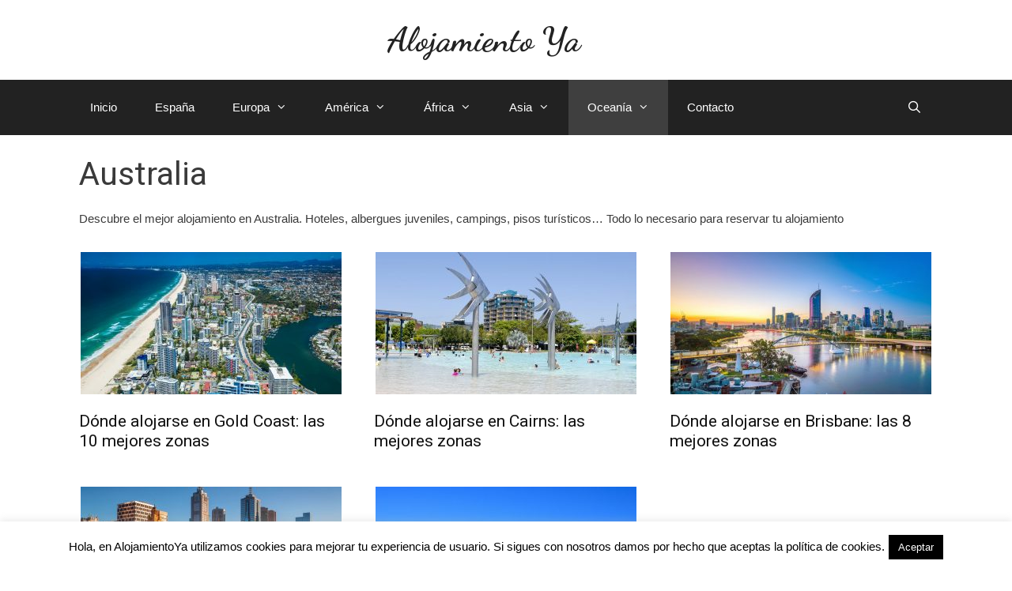

--- FILE ---
content_type: text/html; charset=UTF-8
request_url: https://alojamientoya.com/category/australia/
body_size: 11209
content:
<!DOCTYPE html><html lang="es"><head><meta charset="UTF-8"><link rel="preconnect" href="https://fonts.gstatic.com/" crossorigin /><script src="[data-uri]" defer></script><script data-optimized="1" src="https://alojamientoya.com/wp-content/plugins/litespeed-cache/assets/js/webfontloader.min.js" defer></script><link data-optimized="2" rel="stylesheet" href="https://alojamientoya.com/wp-content/litespeed/css/9901472fffb5e9b4ec3d512f122602d7.css?ver=1722a" /><meta name='robots' content='index, follow, max-image-preview:large, max-snippet:-1, max-video-preview:-1' /><meta name="viewport" content="width=device-width, initial-scale=1"><title>Australia Archives - Alojamiento Ya</title><meta name="description" content="Descubre el mejor alojamiento en Australia. Hoteles, albergues juveniles, campings, pisos turísticos… Todo lo necesario para reservar tu alojamiento" /><link rel="canonical" href="https://alojamientoya.com/category/australia/" /><meta property="og:locale" content="es_ES" /><meta property="og:type" content="article" /><meta property="og:title" content="Australia Archives - Alojamiento Ya" /><meta property="og:description" content="Descubre el mejor alojamiento en Australia. Hoteles, albergues juveniles, campings, pisos turísticos… Todo lo necesario para reservar tu alojamiento" /><meta property="og:url" content="https://alojamientoya.com/category/australia/" /><meta property="og:site_name" content="Alojamiento Ya" /><meta name="twitter:card" content="summary_large_image" /> <script type="application/ld+json" class="yoast-schema-graph">{"@context":"https://schema.org","@graph":[{"@type":"CollectionPage","@id":"https://alojamientoya.com/category/australia/","url":"https://alojamientoya.com/category/australia/","name":"Australia Archives - Alojamiento Ya","isPartOf":{"@id":"https://alojamientoya.com/#website"},"primaryImageOfPage":{"@id":"https://alojamientoya.com/category/australia/#primaryimage"},"image":{"@id":"https://alojamientoya.com/category/australia/#primaryimage"},"thumbnailUrl":"https://alojamientoya.com/wp-content/uploads/2021/04/dondealojarseengoldcoast.jpg","description":"Descubre el mejor alojamiento en Australia. Hoteles, albergues juveniles, campings, pisos turísticos… Todo lo necesario para reservar tu alojamiento","breadcrumb":{"@id":"https://alojamientoya.com/category/australia/#breadcrumb"},"inLanguage":"es"},{"@type":"ImageObject","inLanguage":"es","@id":"https://alojamientoya.com/category/australia/#primaryimage","url":"https://alojamientoya.com/wp-content/uploads/2021/04/dondealojarseengoldcoast.jpg","contentUrl":"https://alojamientoya.com/wp-content/uploads/2021/04/dondealojarseengoldcoast.jpg","width":1300,"height":867,"caption":"Dónde alojarse en Gold Coast"},{"@type":"BreadcrumbList","@id":"https://alojamientoya.com/category/australia/#breadcrumb","itemListElement":[{"@type":"ListItem","position":1,"name":"Home","item":"https://alojamientoya.com/"},{"@type":"ListItem","position":2,"name":"Australia"}]},{"@type":"WebSite","@id":"https://alojamientoya.com/#website","url":"https://alojamientoya.com/","name":"Alojamiento Ya","description":"","potentialAction":[{"@type":"SearchAction","target":{"@type":"EntryPoint","urlTemplate":"https://alojamientoya.com/?s={search_term_string}"},"query-input":"required name=search_term_string"}],"inLanguage":"es"}]}</script> <link href='https://fonts.gstatic.com' crossorigin rel='preconnect' /><link href='https://fonts.googleapis.com' crossorigin rel='preconnect' /><link rel="alternate" type="application/rss+xml" title="Alojamiento Ya &raquo; Feed" href="https://alojamientoya.com/feed/" /><link rel="alternate" type="application/rss+xml" title="Alojamiento Ya &raquo; Feed de los comentarios" href="https://alojamientoya.com/comments/feed/" /><link rel="alternate" type="application/rss+xml" title="Alojamiento Ya &raquo; Categoría Australia del feed" href="https://alojamientoya.com/category/australia/feed/" /> <script src="https://alojamientoya.com/wp-includes/js/jquery/jquery.min.js" id="jquery-core-js"></script> <script src="https://alojamientoya.com/wp-includes/js/jquery/jquery-migrate.min.js" id="jquery-migrate-js" defer data-deferred="1"></script> <script id="cookie-law-info-js-extra" src="[data-uri]" defer></script> <script src="https://alojamientoya.com/wp-content/plugins/cookie-law-info/legacy/public/js/cookie-law-info-public.js" id="cookie-law-info-js" defer data-deferred="1"></script> <link rel="https://api.w.org/" href="https://alojamientoya.com/wp-json/" /><link rel="alternate" type="application/json" href="https://alojamientoya.com/wp-json/wp/v2/categories/19" /><link rel="EditURI" type="application/rsd+xml" title="RSD" href="https://alojamientoya.com/xmlrpc.php?rsd" /><meta name="generator" content="WordPress 6.4.7" /> <script src="[data-uri]" defer></script>  <script src="https://www.googletagmanager.com/gtag/js?id=UA-89667238-1" defer data-deferred="1"></script> <script src="[data-uri]" defer></script> </head><body class="archive category category-australia category-19 wp-embed-responsive post-image-above-header post-image-aligned-center generate-columns-activated sticky-menu-fade mobile-header no-sidebar nav-below-header separate-containers contained-header active-footer-widgets-3 nav-search-enabled nav-aligned-left header-aligned-left dropdown-hover" itemtype="https://schema.org/Blog" itemscope>
<a class="screen-reader-text skip-link" href="#content" title="Saltar al contenido">Saltar al contenido</a><header class="site-header grid-container grid-parent" id="masthead" aria-label="Sitio"  itemtype="https://schema.org/WPHeader" itemscope><div class="inside-header grid-container grid-parent"><div class="site-branding"><p class="main-title" itemprop="headline">
<a href="https://alojamientoya.com/" rel="home">
Alojamiento Ya
</a></p></div></div></header><nav id="mobile-header" itemtype="https://schema.org/SiteNavigationElement" itemscope class="main-navigation mobile-header-navigation"><div class="inside-navigation grid-container grid-parent"><form method="get" class="search-form navigation-search" action="https://alojamientoya.com/">
<input type="search" class="search-field" value="" name="s" title="Buscar" /></form><div class="mobile-bar-items">
<span class="search-item">
<a aria-label="Abrir la barra de búsqueda" href="#">
</a>
</span></div>
<button class="menu-toggle" aria-controls="mobile-menu" aria-expanded="false">
<span class="mobile-menu">Menú</span>					</button><div id="mobile-menu" class="main-nav"><ul id="menu-main" class=" menu sf-menu"><li id="menu-item-1206" class="menu-item menu-item-type-custom menu-item-object-custom menu-item-home menu-item-1206"><a href="https://alojamientoya.com">Inicio</a></li><li id="menu-item-1769" class="menu-item menu-item-type-taxonomy menu-item-object-category menu-item-1769"><a href="https://alojamientoya.com/category/espana/">España</a></li><li id="menu-item-1767" class="menu-item menu-item-type-custom menu-item-object-custom menu-item-has-children menu-item-1767"><a href="#">Europa<span role="presentation" class="dropdown-menu-toggle"></span></a><ul class="sub-menu"><li id="menu-item-2257" class="menu-item menu-item-type-taxonomy menu-item-object-category menu-item-2257"><a href="https://alojamientoya.com/category/alemania/">Alemania</a></li><li id="menu-item-2003" class="menu-item menu-item-type-taxonomy menu-item-object-category menu-item-2003"><a href="https://alojamientoya.com/category/austria/">Austria</a></li><li id="menu-item-2023" class="menu-item menu-item-type-taxonomy menu-item-object-category menu-item-2023"><a href="https://alojamientoya.com/category/belgica/">Bélgica</a></li><li id="menu-item-2385" class="menu-item menu-item-type-taxonomy menu-item-object-category menu-item-2385"><a href="https://alojamientoya.com/category/croacia/">Croacia</a></li><li id="menu-item-2224" class="menu-item menu-item-type-taxonomy menu-item-object-category menu-item-2224"><a href="https://alojamientoya.com/category/chipre/">Chipre</a></li><li id="menu-item-2235" class="menu-item menu-item-type-taxonomy menu-item-object-category menu-item-2235"><a href="https://alojamientoya.com/category/dinamarca/">Dinamarca</a></li><li id="menu-item-2896" class="menu-item menu-item-type-taxonomy menu-item-object-category menu-item-2896"><a href="https://alojamientoya.com/category/finlandia/">Finlandia</a></li><li id="menu-item-2289" class="menu-item menu-item-type-taxonomy menu-item-object-category menu-item-2289"><a href="https://alojamientoya.com/category/francia/">Francia</a></li><li id="menu-item-1768" class="menu-item menu-item-type-taxonomy menu-item-object-category menu-item-1768"><a href="https://alojamientoya.com/category/grecia/">Grecia</a></li><li id="menu-item-1926" class="menu-item menu-item-type-taxonomy menu-item-object-category menu-item-1926"><a href="https://alojamientoya.com/category/italia/">Italia</a></li><li id="menu-item-2227" class="menu-item menu-item-type-taxonomy menu-item-object-category menu-item-2227"><a href="https://alojamientoya.com/category/malta/">Malta</a></li><li id="menu-item-2935" class="menu-item menu-item-type-taxonomy menu-item-object-category menu-item-2935"><a href="https://alojamientoya.com/category/paises-bajos/">Países Bajos</a></li><li id="menu-item-3049" class="menu-item menu-item-type-taxonomy menu-item-object-category menu-item-3049"><a href="https://alojamientoya.com/category/polonia/">Polonia</a></li><li id="menu-item-2048" class="menu-item menu-item-type-taxonomy menu-item-object-category menu-item-2048"><a href="https://alojamientoya.com/category/portugal/">Portugal</a></li><li id="menu-item-2191" class="menu-item menu-item-type-taxonomy menu-item-object-category menu-item-2191"><a href="https://alojamientoya.com/category/reino-unido/">Reino Unido</a></li><li id="menu-item-2464" class="menu-item menu-item-type-taxonomy menu-item-object-category menu-item-2464"><a href="https://alojamientoya.com/category/suiza/">Suiza</a></li></ul></li><li id="menu-item-2039" class="menu-item menu-item-type-custom menu-item-object-custom menu-item-has-children menu-item-2039"><a href="#">América<span role="presentation" class="dropdown-menu-toggle"></span></a><ul class="sub-menu"><li id="menu-item-3113" class="menu-item menu-item-type-taxonomy menu-item-object-category menu-item-3113"><a href="https://alojamientoya.com/category/aruba/">Aruba</a></li><li id="menu-item-2853" class="menu-item menu-item-type-taxonomy menu-item-object-category menu-item-2853"><a href="https://alojamientoya.com/category/canada/">Canadá</a></li><li id="menu-item-2040" class="menu-item menu-item-type-taxonomy menu-item-object-category menu-item-2040"><a href="https://alojamientoya.com/category/estados-unidos/">Estados Unidos</a></li><li id="menu-item-2887" class="menu-item menu-item-type-taxonomy menu-item-object-category menu-item-2887"><a href="https://alojamientoya.com/category/jamaica/">Jamaica</a></li><li id="menu-item-2377" class="menu-item menu-item-type-taxonomy menu-item-object-category menu-item-2377"><a href="https://alojamientoya.com/category/las-bahamas/">Las Bahamas</a></li><li id="menu-item-2904" class="menu-item menu-item-type-taxonomy menu-item-object-category menu-item-2904"><a href="https://alojamientoya.com/category/mexico/">México</a></li><li id="menu-item-2818" class="menu-item menu-item-type-taxonomy menu-item-object-category menu-item-2818"><a href="https://alojamientoya.com/category/republica-dominicana/">República Dominicana</a></li></ul></li><li id="menu-item-2013" class="menu-item menu-item-type-custom menu-item-object-custom menu-item-has-children menu-item-2013"><a href="#">África<span role="presentation" class="dropdown-menu-toggle"></span></a><ul class="sub-menu"><li id="menu-item-2014" class="menu-item menu-item-type-taxonomy menu-item-object-category menu-item-2014"><a href="https://alojamientoya.com/category/marruecos/">Marruecos</a></li><li id="menu-item-3234" class="menu-item menu-item-type-taxonomy menu-item-object-category menu-item-3234"><a href="https://alojamientoya.com/category/sudafrica/">Sudáfrica</a></li></ul></li><li id="menu-item-2418" class="menu-item menu-item-type-custom menu-item-object-custom menu-item-has-children menu-item-2418"><a href="#">Asia<span role="presentation" class="dropdown-menu-toggle"></span></a><ul class="sub-menu"><li id="menu-item-2417" class="menu-item menu-item-type-taxonomy menu-item-object-category menu-item-2417"><a href="https://alojamientoya.com/category/emiratos-arabes-unidos/">Emiratos Árabes Unidos</a></li><li id="menu-item-3093" class="menu-item menu-item-type-taxonomy menu-item-object-category menu-item-3093"><a href="https://alojamientoya.com/category/tailandia/">Tailandia</a></li><li id="menu-item-2805" class="menu-item menu-item-type-taxonomy menu-item-object-category menu-item-2805"><a href="https://alojamientoya.com/category/turquia/">Turquía</a></li></ul></li><li id="menu-item-2068" class="menu-item menu-item-type-custom menu-item-object-custom current-menu-ancestor current-menu-parent menu-item-has-children menu-item-2068"><a href="#">Oceanía<span role="presentation" class="dropdown-menu-toggle"></span></a><ul class="sub-menu"><li id="menu-item-2069" class="menu-item menu-item-type-taxonomy menu-item-object-category current-menu-item menu-item-2069"><a href="https://alojamientoya.com/category/australia/" aria-current="page">Australia</a></li></ul></li><li id="menu-item-1504" class="menu-item menu-item-type-post_type menu-item-object-page menu-item-1504"><a href="https://alojamientoya.com/contacto/">Contacto</a></li><li class="search-item menu-item-align-right"><a aria-label="Abrir la barra de búsqueda" href="#"></a></li></ul></div></div></nav><nav class="main-navigation sub-menu-right" id="site-navigation" aria-label="Principal"  itemtype="https://schema.org/SiteNavigationElement" itemscope><div class="inside-navigation grid-container grid-parent"><form method="get" class="search-form navigation-search" action="https://alojamientoya.com/">
<input type="search" class="search-field" value="" name="s" title="Buscar" /></form><div class="mobile-bar-items">
<span class="search-item">
<a aria-label="Abrir la barra de búsqueda" href="#">
</a>
</span></div>
<button class="menu-toggle" aria-controls="primary-menu" aria-expanded="false">
<span class="mobile-menu">Menú</span>				</button><div id="primary-menu" class="main-nav"><ul id="menu-main-1" class=" menu sf-menu"><li class="menu-item menu-item-type-custom menu-item-object-custom menu-item-home menu-item-1206"><a href="https://alojamientoya.com">Inicio</a></li><li class="menu-item menu-item-type-taxonomy menu-item-object-category menu-item-1769"><a href="https://alojamientoya.com/category/espana/">España</a></li><li class="menu-item menu-item-type-custom menu-item-object-custom menu-item-has-children menu-item-1767"><a href="#">Europa<span role="presentation" class="dropdown-menu-toggle"></span></a><ul class="sub-menu"><li class="menu-item menu-item-type-taxonomy menu-item-object-category menu-item-2257"><a href="https://alojamientoya.com/category/alemania/">Alemania</a></li><li class="menu-item menu-item-type-taxonomy menu-item-object-category menu-item-2003"><a href="https://alojamientoya.com/category/austria/">Austria</a></li><li class="menu-item menu-item-type-taxonomy menu-item-object-category menu-item-2023"><a href="https://alojamientoya.com/category/belgica/">Bélgica</a></li><li class="menu-item menu-item-type-taxonomy menu-item-object-category menu-item-2385"><a href="https://alojamientoya.com/category/croacia/">Croacia</a></li><li class="menu-item menu-item-type-taxonomy menu-item-object-category menu-item-2224"><a href="https://alojamientoya.com/category/chipre/">Chipre</a></li><li class="menu-item menu-item-type-taxonomy menu-item-object-category menu-item-2235"><a href="https://alojamientoya.com/category/dinamarca/">Dinamarca</a></li><li class="menu-item menu-item-type-taxonomy menu-item-object-category menu-item-2896"><a href="https://alojamientoya.com/category/finlandia/">Finlandia</a></li><li class="menu-item menu-item-type-taxonomy menu-item-object-category menu-item-2289"><a href="https://alojamientoya.com/category/francia/">Francia</a></li><li class="menu-item menu-item-type-taxonomy menu-item-object-category menu-item-1768"><a href="https://alojamientoya.com/category/grecia/">Grecia</a></li><li class="menu-item menu-item-type-taxonomy menu-item-object-category menu-item-1926"><a href="https://alojamientoya.com/category/italia/">Italia</a></li><li class="menu-item menu-item-type-taxonomy menu-item-object-category menu-item-2227"><a href="https://alojamientoya.com/category/malta/">Malta</a></li><li class="menu-item menu-item-type-taxonomy menu-item-object-category menu-item-2935"><a href="https://alojamientoya.com/category/paises-bajos/">Países Bajos</a></li><li class="menu-item menu-item-type-taxonomy menu-item-object-category menu-item-3049"><a href="https://alojamientoya.com/category/polonia/">Polonia</a></li><li class="menu-item menu-item-type-taxonomy menu-item-object-category menu-item-2048"><a href="https://alojamientoya.com/category/portugal/">Portugal</a></li><li class="menu-item menu-item-type-taxonomy menu-item-object-category menu-item-2191"><a href="https://alojamientoya.com/category/reino-unido/">Reino Unido</a></li><li class="menu-item menu-item-type-taxonomy menu-item-object-category menu-item-2464"><a href="https://alojamientoya.com/category/suiza/">Suiza</a></li></ul></li><li class="menu-item menu-item-type-custom menu-item-object-custom menu-item-has-children menu-item-2039"><a href="#">América<span role="presentation" class="dropdown-menu-toggle"></span></a><ul class="sub-menu"><li class="menu-item menu-item-type-taxonomy menu-item-object-category menu-item-3113"><a href="https://alojamientoya.com/category/aruba/">Aruba</a></li><li class="menu-item menu-item-type-taxonomy menu-item-object-category menu-item-2853"><a href="https://alojamientoya.com/category/canada/">Canadá</a></li><li class="menu-item menu-item-type-taxonomy menu-item-object-category menu-item-2040"><a href="https://alojamientoya.com/category/estados-unidos/">Estados Unidos</a></li><li class="menu-item menu-item-type-taxonomy menu-item-object-category menu-item-2887"><a href="https://alojamientoya.com/category/jamaica/">Jamaica</a></li><li class="menu-item menu-item-type-taxonomy menu-item-object-category menu-item-2377"><a href="https://alojamientoya.com/category/las-bahamas/">Las Bahamas</a></li><li class="menu-item menu-item-type-taxonomy menu-item-object-category menu-item-2904"><a href="https://alojamientoya.com/category/mexico/">México</a></li><li class="menu-item menu-item-type-taxonomy menu-item-object-category menu-item-2818"><a href="https://alojamientoya.com/category/republica-dominicana/">República Dominicana</a></li></ul></li><li class="menu-item menu-item-type-custom menu-item-object-custom menu-item-has-children menu-item-2013"><a href="#">África<span role="presentation" class="dropdown-menu-toggle"></span></a><ul class="sub-menu"><li class="menu-item menu-item-type-taxonomy menu-item-object-category menu-item-2014"><a href="https://alojamientoya.com/category/marruecos/">Marruecos</a></li><li class="menu-item menu-item-type-taxonomy menu-item-object-category menu-item-3234"><a href="https://alojamientoya.com/category/sudafrica/">Sudáfrica</a></li></ul></li><li class="menu-item menu-item-type-custom menu-item-object-custom menu-item-has-children menu-item-2418"><a href="#">Asia<span role="presentation" class="dropdown-menu-toggle"></span></a><ul class="sub-menu"><li class="menu-item menu-item-type-taxonomy menu-item-object-category menu-item-2417"><a href="https://alojamientoya.com/category/emiratos-arabes-unidos/">Emiratos Árabes Unidos</a></li><li class="menu-item menu-item-type-taxonomy menu-item-object-category menu-item-3093"><a href="https://alojamientoya.com/category/tailandia/">Tailandia</a></li><li class="menu-item menu-item-type-taxonomy menu-item-object-category menu-item-2805"><a href="https://alojamientoya.com/category/turquia/">Turquía</a></li></ul></li><li class="menu-item menu-item-type-custom menu-item-object-custom current-menu-ancestor current-menu-parent menu-item-has-children menu-item-2068"><a href="#">Oceanía<span role="presentation" class="dropdown-menu-toggle"></span></a><ul class="sub-menu"><li class="menu-item menu-item-type-taxonomy menu-item-object-category current-menu-item menu-item-2069"><a href="https://alojamientoya.com/category/australia/" aria-current="page">Australia</a></li></ul></li><li class="menu-item menu-item-type-post_type menu-item-object-page menu-item-1504"><a href="https://alojamientoya.com/contacto/">Contacto</a></li><li class="search-item menu-item-align-right"><a aria-label="Abrir la barra de búsqueda" href="#"></a></li></ul></div></div></nav><div class="site grid-container container hfeed grid-parent" id="page"><div class="site-content" id="content"><div class="content-area grid-parent mobile-grid-100 grid-100 tablet-grid-100" id="primary"><main class="site-main" id="main"><div class="generate-columns-container "><header class="page-header" aria-label="Página"><h1 class="page-title">
Australia</h1><div class="taxonomy-description"><p>Descubre el mejor alojamiento en Australia. Hoteles, albergues juveniles, campings, pisos turísticos… Todo lo necesario para reservar tu alojamiento</p></div></header><article id="post-2346" class="post-2346 post type-post status-publish format-standard has-post-thumbnail hentry category-australia generate-columns tablet-grid-50 mobile-grid-100 grid-parent grid-33" itemtype="https://schema.org/CreativeWork" itemscope><div class="inside-article"><div class="post-image">
<a href="https://alojamientoya.com/donde-alojarse-en-gold-coast-las-10-mejores-zonas/">
<img width="330" height="180"   alt="Dónde alojarse en Gold Coast" itemprop="image" decoding="async" fetchpriority="high" data-src="https://alojamientoya.com/wp-content/uploads/2021/04/dondealojarseengoldcoast-330x180.jpg" class="attachment-thumbnail size-thumbnail wp-post-image lazyload" src="[data-uri]" /><noscript><img width="330" height="180" src="https://alojamientoya.com/wp-content/uploads/2021/04/dondealojarseengoldcoast-330x180.jpg" class="attachment-thumbnail size-thumbnail wp-post-image" alt="Dónde alojarse en Gold Coast" itemprop="image" decoding="async" fetchpriority="high" /></noscript>
</a></div><header class="entry-header" aria-label="Contenido"><h2 class="entry-title" itemprop="headline"><a href="https://alojamientoya.com/donde-alojarse-en-gold-coast-las-10-mejores-zonas/" rel="bookmark">Dónde alojarse en Gold Coast: las 10 mejores zonas</a></h2></header><div class="entry-summary" itemprop="text"></div></div></article><article id="post-2312" class="post-2312 post type-post status-publish format-standard has-post-thumbnail hentry category-australia generate-columns tablet-grid-50 mobile-grid-100 grid-parent grid-33" itemtype="https://schema.org/CreativeWork" itemscope><div class="inside-article"><div class="post-image">
<a href="https://alojamientoya.com/donde-alojarse-en-cairns/">
<img width="330" height="180"   alt="Dónde alojarse en Cairns" itemprop="image" decoding="async" data-src="https://alojamientoya.com/wp-content/uploads/2021/04/alojarseencairns-330x180.jpg" class="attachment-thumbnail size-thumbnail wp-post-image lazyload" src="[data-uri]" /><noscript><img width="330" height="180" src="https://alojamientoya.com/wp-content/uploads/2021/04/alojarseencairns-330x180.jpg" class="attachment-thumbnail size-thumbnail wp-post-image" alt="Dónde alojarse en Cairns" itemprop="image" decoding="async" /></noscript>
</a></div><header class="entry-header" aria-label="Contenido"><h2 class="entry-title" itemprop="headline"><a href="https://alojamientoya.com/donde-alojarse-en-cairns/" rel="bookmark">Dónde alojarse en Cairns: las mejores zonas</a></h2></header><div class="entry-summary" itemprop="text"></div></div></article><article id="post-2146" class="post-2146 post type-post status-publish format-standard has-post-thumbnail hentry category-australia generate-columns tablet-grid-50 mobile-grid-100 grid-parent grid-33" itemtype="https://schema.org/CreativeWork" itemscope><div class="inside-article"><div class="post-image">
<a href="https://alojamientoya.com/donde-alojarse-en-brisbane/">
<img width="330" height="180"   alt="Dónde alojarse en Brisbane" itemprop="image" decoding="async" data-src="https://alojamientoya.com/wp-content/uploads/2020/11/dondealojarseenbrisbane-330x180.jpg" class="attachment-thumbnail size-thumbnail wp-post-image lazyload" src="[data-uri]" /><noscript><img width="330" height="180" src="https://alojamientoya.com/wp-content/uploads/2020/11/dondealojarseenbrisbane-330x180.jpg" class="attachment-thumbnail size-thumbnail wp-post-image" alt="Dónde alojarse en Brisbane" itemprop="image" decoding="async" /></noscript>
</a></div><header class="entry-header" aria-label="Contenido"><h2 class="entry-title" itemprop="headline"><a href="https://alojamientoya.com/donde-alojarse-en-brisbane/" rel="bookmark">Dónde alojarse en Brisbane: las 8 mejores zonas</a></h2></header><div class="entry-summary" itemprop="text"></div></div></article><article id="post-2107" class="post-2107 post type-post status-publish format-standard has-post-thumbnail hentry category-australia generate-columns tablet-grid-50 mobile-grid-100 grid-parent grid-33" itemtype="https://schema.org/CreativeWork" itemscope><div class="inside-article"><div class="post-image">
<a href="https://alojamientoya.com/donde-alojarse-en-melbourne/">
<img width="330" height="180"   alt="Dónde alojarse en Melbourne" itemprop="image" decoding="async" data-src="https://alojamientoya.com/wp-content/uploads/2020/10/dondealojarseenmelbourne-330x180.jpg" class="attachment-thumbnail size-thumbnail wp-post-image lazyload" src="[data-uri]" /><noscript><img width="330" height="180" src="https://alojamientoya.com/wp-content/uploads/2020/10/dondealojarseenmelbourne-330x180.jpg" class="attachment-thumbnail size-thumbnail wp-post-image" alt="Dónde alojarse en Melbourne" itemprop="image" decoding="async" /></noscript>
</a></div><header class="entry-header" aria-label="Contenido"><h2 class="entry-title" itemprop="headline"><a href="https://alojamientoya.com/donde-alojarse-en-melbourne/" rel="bookmark">Dónde alojarse en Melbourne: las 10 mejores zonas</a></h2></header><div class="entry-summary" itemprop="text"></div></div></article><article id="post-2063" class="post-2063 post type-post status-publish format-standard has-post-thumbnail hentry category-australia generate-columns tablet-grid-50 mobile-grid-100 grid-parent grid-33" itemtype="https://schema.org/CreativeWork" itemscope><div class="inside-article"><div class="post-image">
<a href="https://alojamientoya.com/donde-alojarse-en-sidney/">
<img width="330" height="180"   alt="Dónde alojarse en Sídney" itemprop="image" decoding="async" data-src="https://alojamientoya.com/wp-content/uploads/2020/09/dondealojarseensidney-330x180.jpg" class="attachment-thumbnail size-thumbnail wp-post-image lazyload" src="[data-uri]" /><noscript><img width="330" height="180" src="https://alojamientoya.com/wp-content/uploads/2020/09/dondealojarseensidney-330x180.jpg" class="attachment-thumbnail size-thumbnail wp-post-image" alt="Dónde alojarse en Sídney" itemprop="image" decoding="async" /></noscript>
</a></div><header class="entry-header" aria-label="Contenido"><h2 class="entry-title" itemprop="headline"><a href="https://alojamientoya.com/donde-alojarse-en-sidney/" rel="bookmark">Dónde alojarse en Sídney: las 10 mejores zonas</a></h2></header><div class="entry-summary" itemprop="text"></div></div></article></div></main></div></div></div><div class="site-footer footer-bar-active footer-bar-align-right"><footer class="site-info" aria-label="Sitio"  itemtype="https://schema.org/WPFooter" itemscope><div class="inside-site-info grid-container grid-parent"><div class="footer-bar"><aside id="nav_menu-2" class="widget inner-padding widget_nav_menu"><div class="menu-avisos-legales-container"><ul id="menu-avisos-legales" class="menu"><li id="menu-item-1946" class="menu-item menu-item-type-post_type menu-item-object-page menu-item-1946"><a href="https://alojamientoya.com/politica-de-privacidad/">Política de privacidad</a></li><li id="menu-item-1947" class="menu-item menu-item-type-post_type menu-item-object-page menu-item-1947"><a href="https://alojamientoya.com/aviso-legal/">Aviso Legal</a></li><li id="menu-item-1948" class="menu-item menu-item-type-post_type menu-item-object-page menu-item-1948"><a href="https://alojamientoya.com/politica-de-cookies/">Política de cookies</a></li></ul></div></aside></div><div class="copyright-bar">
Alojamiento Ya &copy; 2026</div></div></footer></div><div id="cookie-law-info-bar" data-nosnippet="true"><span>Hola, en AlojamientoYa utilizamos cookies para mejorar tu experiencia de usuario. Si sigues con nosotros damos por hecho que aceptas la política de cookies.<a role='button' data-cli_action="accept" id="cookie_action_close_header" class="medium cli-plugin-button cli-plugin-main-button cookie_action_close_header cli_action_button wt-cli-accept-btn">Aceptar</a> </span></div><div id="cookie-law-info-again" data-nosnippet="true"><span id="cookie_hdr_showagain">Privacy &amp; Cookies Policy</span></div><div class="cli-modal" data-nosnippet="true" id="cliSettingsPopup" tabindex="-1" role="dialog" aria-labelledby="cliSettingsPopup" aria-hidden="true"><div class="cli-modal-dialog" role="document"><div class="cli-modal-content cli-bar-popup">
<button type="button" class="cli-modal-close" id="cliModalClose">
<svg class="" viewBox="0 0 24 24"><path d="M19 6.41l-1.41-1.41-5.59 5.59-5.59-5.59-1.41 1.41 5.59 5.59-5.59 5.59 1.41 1.41 5.59-5.59 5.59 5.59 1.41-1.41-5.59-5.59z"></path><path d="M0 0h24v24h-24z" fill="none"></path></svg>
<span class="wt-cli-sr-only">Cerrar</span>
</button><div class="cli-modal-body"><div class="cli-container-fluid cli-tab-container"><div class="cli-row"><div class="cli-col-12 cli-align-items-stretch cli-px-0"><div class="cli-privacy-overview"><h4>Privacy Overview</h4><div class="cli-privacy-content"><div class="cli-privacy-content-text">This website uses cookies to improve your experience while you navigate through the website. Out of these, the cookies that are categorized as necessary are stored on your browser as they are essential for the working of basic functionalities of the website. We also use third-party cookies that help us analyze and understand how you use this website. These cookies will be stored in your browser only with your consent. You also have the option to opt-out of these cookies. But opting out of some of these cookies may affect your browsing experience.</div></div>
<a class="cli-privacy-readmore" aria-label="Mostrar más" role="button" data-readmore-text="Mostrar más" data-readless-text="Mostrar menos"></a></div></div><div class="cli-col-12 cli-align-items-stretch cli-px-0 cli-tab-section-container"><div class="cli-tab-section"><div class="cli-tab-header">
<a role="button" tabindex="0" class="cli-nav-link cli-settings-mobile" data-target="necessary" data-toggle="cli-toggle-tab">
Necessary							</a><div class="wt-cli-necessary-checkbox">
<input type="checkbox" class="cli-user-preference-checkbox"  id="wt-cli-checkbox-necessary" data-id="checkbox-necessary" checked="checked"  />
<label class="form-check-label" for="wt-cli-checkbox-necessary">Necessary</label></div>
<span class="cli-necessary-caption">Siempre activado</span></div><div class="cli-tab-content"><div class="cli-tab-pane cli-fade" data-id="necessary"><div class="wt-cli-cookie-description">
Necessary cookies are absolutely essential for the website to function properly. This category only includes cookies that ensures basic functionalities and security features of the website. These cookies do not store any personal information.</div></div></div></div><div class="cli-tab-section"><div class="cli-tab-header">
<a role="button" tabindex="0" class="cli-nav-link cli-settings-mobile" data-target="non-necessary" data-toggle="cli-toggle-tab">
Non-necessary							</a><div class="cli-switch">
<input type="checkbox" id="wt-cli-checkbox-non-necessary" class="cli-user-preference-checkbox"  data-id="checkbox-non-necessary" checked='checked' />
<label for="wt-cli-checkbox-non-necessary" class="cli-slider" data-cli-enable="Activado" data-cli-disable="Desactivado"><span class="wt-cli-sr-only">Non-necessary</span></label></div></div><div class="cli-tab-content"><div class="cli-tab-pane cli-fade" data-id="non-necessary"><div class="wt-cli-cookie-description">
Any cookies that may not be particularly necessary for the website to function and is used specifically to collect user personal data via analytics, ads, other embedded contents are termed as non-necessary cookies. It is mandatory to procure user consent prior to running these cookies on your website.</div></div></div></div></div></div></div></div><div class="cli-modal-footer"><div class="wt-cli-element cli-container-fluid cli-tab-container"><div class="cli-row"><div class="cli-col-12 cli-align-items-stretch cli-px-0"><div class="cli-tab-footer wt-cli-privacy-overview-actions">
<a id="wt-cli-privacy-save-btn" role="button" tabindex="0" data-cli-action="accept" class="wt-cli-privacy-btn cli_setting_save_button wt-cli-privacy-accept-btn cli-btn">GUARDAR Y ACEPTAR</a></div></div></div></div></div></div></div></div><div class="cli-modal-backdrop cli-fade cli-settings-overlay"></div><div class="cli-modal-backdrop cli-fade cli-popupbar-overlay"></div>
<script id="generate-a11y" src="[data-uri]" defer></script><script src="https://alojamientoya.com/wp-content/plugins/contact-form-7/includes/swv/js/index.js" id="swv-js" defer data-deferred="1"></script> <script id="contact-form-7-js-extra" src="[data-uri]" defer></script> <script src="https://alojamientoya.com/wp-content/plugins/contact-form-7/includes/js/index.js" id="contact-form-7-js" defer data-deferred="1"></script> <!--[if lte IE 11]> <script src="https://alojamientoya.com/wp-content/themes/generatepress/assets/js/classList.min.js" id="generate-classlist-js"></script> <![endif]--> <script id="generate-menu-js-extra" src="[data-uri]" defer></script> <script src="https://alojamientoya.com/wp-content/themes/generatepress/assets/js/menu.min.js" id="generate-menu-js" defer data-deferred="1"></script> <script id="generate-navigation-search-js-extra" src="[data-uri]" defer></script> <script src="https://alojamientoya.com/wp-content/themes/generatepress/assets/js/navigation-search.min.js" id="generate-navigation-search-js" defer data-deferred="1"></script> <script src="https://alojamientoya.com/wp-content/plugins/wp-smushit/app/assets/js/smush-lazy-load.min.js" id="smush-lazy-load-js" defer data-deferred="1"></script> <script data-no-optimize="1">!function(t,e){"object"==typeof exports&&"undefined"!=typeof module?module.exports=e():"function"==typeof define&&define.amd?define(e):(t="undefined"!=typeof globalThis?globalThis:t||self).LazyLoad=e()}(this,function(){"use strict";function e(){return(e=Object.assign||function(t){for(var e=1;e<arguments.length;e++){var n,a=arguments[e];for(n in a)Object.prototype.hasOwnProperty.call(a,n)&&(t[n]=a[n])}return t}).apply(this,arguments)}function i(t){return e({},it,t)}function o(t,e){var n,a="LazyLoad::Initialized",i=new t(e);try{n=new CustomEvent(a,{detail:{instance:i}})}catch(t){(n=document.createEvent("CustomEvent")).initCustomEvent(a,!1,!1,{instance:i})}window.dispatchEvent(n)}function l(t,e){return t.getAttribute(gt+e)}function c(t){return l(t,bt)}function s(t,e){return function(t,e,n){e=gt+e;null!==n?t.setAttribute(e,n):t.removeAttribute(e)}(t,bt,e)}function r(t){return s(t,null),0}function u(t){return null===c(t)}function d(t){return c(t)===vt}function f(t,e,n,a){t&&(void 0===a?void 0===n?t(e):t(e,n):t(e,n,a))}function _(t,e){nt?t.classList.add(e):t.className+=(t.className?" ":"")+e}function v(t,e){nt?t.classList.remove(e):t.className=t.className.replace(new RegExp("(^|\\s+)"+e+"(\\s+|$)")," ").replace(/^\s+/,"").replace(/\s+$/,"")}function g(t){return t.llTempImage}function b(t,e){!e||(e=e._observer)&&e.unobserve(t)}function p(t,e){t&&(t.loadingCount+=e)}function h(t,e){t&&(t.toLoadCount=e)}function n(t){for(var e,n=[],a=0;e=t.children[a];a+=1)"SOURCE"===e.tagName&&n.push(e);return n}function m(t,e){(t=t.parentNode)&&"PICTURE"===t.tagName&&n(t).forEach(e)}function a(t,e){n(t).forEach(e)}function E(t){return!!t[st]}function I(t){return t[st]}function y(t){return delete t[st]}function A(e,t){var n;E(e)||(n={},t.forEach(function(t){n[t]=e.getAttribute(t)}),e[st]=n)}function k(a,t){var i;E(a)&&(i=I(a),t.forEach(function(t){var e,n;e=a,(t=i[n=t])?e.setAttribute(n,t):e.removeAttribute(n)}))}function L(t,e,n){_(t,e.class_loading),s(t,ut),n&&(p(n,1),f(e.callback_loading,t,n))}function w(t,e,n){n&&t.setAttribute(e,n)}function x(t,e){w(t,ct,l(t,e.data_sizes)),w(t,rt,l(t,e.data_srcset)),w(t,ot,l(t,e.data_src))}function O(t,e,n){var a=l(t,e.data_bg_multi),i=l(t,e.data_bg_multi_hidpi);(a=at&&i?i:a)&&(t.style.backgroundImage=a,n=n,_(t=t,(e=e).class_applied),s(t,ft),n&&(e.unobserve_completed&&b(t,e),f(e.callback_applied,t,n)))}function N(t,e){!e||0<e.loadingCount||0<e.toLoadCount||f(t.callback_finish,e)}function C(t,e,n){t.addEventListener(e,n),t.llEvLisnrs[e]=n}function M(t){return!!t.llEvLisnrs}function z(t){if(M(t)){var e,n,a=t.llEvLisnrs;for(e in a){var i=a[e];n=e,i=i,t.removeEventListener(n,i)}delete t.llEvLisnrs}}function R(t,e,n){var a;delete t.llTempImage,p(n,-1),(a=n)&&--a.toLoadCount,v(t,e.class_loading),e.unobserve_completed&&b(t,n)}function T(o,r,c){var l=g(o)||o;M(l)||function(t,e,n){M(t)||(t.llEvLisnrs={});var a="VIDEO"===t.tagName?"loadeddata":"load";C(t,a,e),C(t,"error",n)}(l,function(t){var e,n,a,i;n=r,a=c,i=d(e=o),R(e,n,a),_(e,n.class_loaded),s(e,dt),f(n.callback_loaded,e,a),i||N(n,a),z(l)},function(t){var e,n,a,i;n=r,a=c,i=d(e=o),R(e,n,a),_(e,n.class_error),s(e,_t),f(n.callback_error,e,a),i||N(n,a),z(l)})}function G(t,e,n){var a,i,o,r,c;t.llTempImage=document.createElement("IMG"),T(t,e,n),E(c=t)||(c[st]={backgroundImage:c.style.backgroundImage}),o=n,r=l(a=t,(i=e).data_bg),c=l(a,i.data_bg_hidpi),(r=at&&c?c:r)&&(a.style.backgroundImage='url("'.concat(r,'")'),g(a).setAttribute(ot,r),L(a,i,o)),O(t,e,n)}function D(t,e,n){var a;T(t,e,n),a=e,e=n,(t=It[(n=t).tagName])&&(t(n,a),L(n,a,e))}function V(t,e,n){var a;a=t,(-1<yt.indexOf(a.tagName)?D:G)(t,e,n)}function F(t,e,n){var a;t.setAttribute("loading","lazy"),T(t,e,n),a=e,(e=It[(n=t).tagName])&&e(n,a),s(t,vt)}function j(t){t.removeAttribute(ot),t.removeAttribute(rt),t.removeAttribute(ct)}function P(t){m(t,function(t){k(t,Et)}),k(t,Et)}function S(t){var e;(e=At[t.tagName])?e(t):E(e=t)&&(t=I(e),e.style.backgroundImage=t.backgroundImage)}function U(t,e){var n;S(t),n=e,u(e=t)||d(e)||(v(e,n.class_entered),v(e,n.class_exited),v(e,n.class_applied),v(e,n.class_loading),v(e,n.class_loaded),v(e,n.class_error)),r(t),y(t)}function $(t,e,n,a){var i;n.cancel_on_exit&&(c(t)!==ut||"IMG"===t.tagName&&(z(t),m(i=t,function(t){j(t)}),j(i),P(t),v(t,n.class_loading),p(a,-1),r(t),f(n.callback_cancel,t,e,a)))}function q(t,e,n,a){var i,o,r=(o=t,0<=pt.indexOf(c(o)));s(t,"entered"),_(t,n.class_entered),v(t,n.class_exited),i=t,o=a,n.unobserve_entered&&b(i,o),f(n.callback_enter,t,e,a),r||V(t,n,a)}function H(t){return t.use_native&&"loading"in HTMLImageElement.prototype}function B(t,i,o){t.forEach(function(t){return(a=t).isIntersecting||0<a.intersectionRatio?q(t.target,t,i,o):(e=t.target,n=t,a=i,t=o,void(u(e)||(_(e,a.class_exited),$(e,n,a,t),f(a.callback_exit,e,n,t))));var e,n,a})}function J(e,n){var t;et&&!H(e)&&(n._observer=new IntersectionObserver(function(t){B(t,e,n)},{root:(t=e).container===document?null:t.container,rootMargin:t.thresholds||t.threshold+"px"}))}function K(t){return Array.prototype.slice.call(t)}function Q(t){return t.container.querySelectorAll(t.elements_selector)}function W(t){return c(t)===_t}function X(t,e){return e=t||Q(e),K(e).filter(u)}function Y(e,t){var n;(n=Q(e),K(n).filter(W)).forEach(function(t){v(t,e.class_error),r(t)}),t.update()}function t(t,e){var n,a,t=i(t);this._settings=t,this.loadingCount=0,J(t,this),n=t,a=this,Z&&window.addEventListener("online",function(){Y(n,a)}),this.update(e)}var Z="undefined"!=typeof window,tt=Z&&!("onscroll"in window)||"undefined"!=typeof navigator&&/(gle|ing|ro)bot|crawl|spider/i.test(navigator.userAgent),et=Z&&"IntersectionObserver"in window,nt=Z&&"classList"in document.createElement("p"),at=Z&&1<window.devicePixelRatio,it={elements_selector:".lazy",container:tt||Z?document:null,threshold:300,thresholds:null,data_src:"src",data_srcset:"srcset",data_sizes:"sizes",data_bg:"bg",data_bg_hidpi:"bg-hidpi",data_bg_multi:"bg-multi",data_bg_multi_hidpi:"bg-multi-hidpi",data_poster:"poster",class_applied:"applied",class_loading:"litespeed-loading",class_loaded:"litespeed-loaded",class_error:"error",class_entered:"entered",class_exited:"exited",unobserve_completed:!0,unobserve_entered:!1,cancel_on_exit:!0,callback_enter:null,callback_exit:null,callback_applied:null,callback_loading:null,callback_loaded:null,callback_error:null,callback_finish:null,callback_cancel:null,use_native:!1},ot="src",rt="srcset",ct="sizes",lt="poster",st="llOriginalAttrs",ut="loading",dt="loaded",ft="applied",_t="error",vt="native",gt="data-",bt="ll-status",pt=[ut,dt,ft,_t],ht=[ot],mt=[ot,lt],Et=[ot,rt,ct],It={IMG:function(t,e){m(t,function(t){A(t,Et),x(t,e)}),A(t,Et),x(t,e)},IFRAME:function(t,e){A(t,ht),w(t,ot,l(t,e.data_src))},VIDEO:function(t,e){a(t,function(t){A(t,ht),w(t,ot,l(t,e.data_src))}),A(t,mt),w(t,lt,l(t,e.data_poster)),w(t,ot,l(t,e.data_src)),t.load()}},yt=["IMG","IFRAME","VIDEO"],At={IMG:P,IFRAME:function(t){k(t,ht)},VIDEO:function(t){a(t,function(t){k(t,ht)}),k(t,mt),t.load()}},kt=["IMG","IFRAME","VIDEO"];return t.prototype={update:function(t){var e,n,a,i=this._settings,o=X(t,i);{if(h(this,o.length),!tt&&et)return H(i)?(e=i,n=this,o.forEach(function(t){-1!==kt.indexOf(t.tagName)&&F(t,e,n)}),void h(n,0)):(t=this._observer,i=o,t.disconnect(),a=t,void i.forEach(function(t){a.observe(t)}));this.loadAll(o)}},destroy:function(){this._observer&&this._observer.disconnect(),Q(this._settings).forEach(function(t){y(t)}),delete this._observer,delete this._settings,delete this.loadingCount,delete this.toLoadCount},loadAll:function(t){var e=this,n=this._settings;X(t,n).forEach(function(t){b(t,e),V(t,n,e)})},restoreAll:function(){var e=this._settings;Q(e).forEach(function(t){U(t,e)})}},t.load=function(t,e){e=i(e);V(t,e)},t.resetStatus=function(t){r(t)},Z&&function(t,e){if(e)if(e.length)for(var n,a=0;n=e[a];a+=1)o(t,n);else o(t,e)}(t,window.lazyLoadOptions),t});!function(e,t){"use strict";function a(){t.body.classList.add("litespeed_lazyloaded")}function n(){console.log("[LiteSpeed] Start Lazy Load Images"),d=new LazyLoad({elements_selector:"[data-lazyloaded]",callback_finish:a}),o=function(){d.update()},e.MutationObserver&&new MutationObserver(o).observe(t.documentElement,{childList:!0,subtree:!0,attributes:!0})}var d,o;e.addEventListener?e.addEventListener("load",n,!1):e.attachEvent("onload",n)}(window,document);</script></body></html>
<!-- Page optimized by LiteSpeed Cache @2026-01-18 16:10:41 -->

<!-- Page cached by LiteSpeed Cache 6.0.0.1 on 2026-01-18 16:10:41 -->